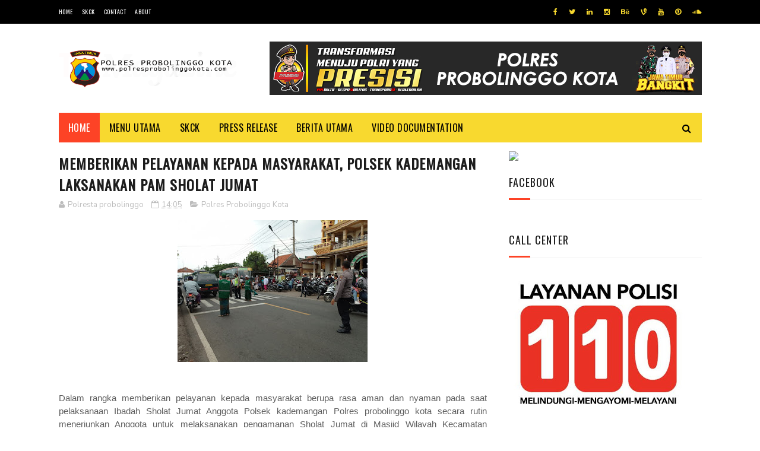

--- FILE ---
content_type: text/javascript; charset=UTF-8
request_url: http://www.polresprobolinggokota.com/feeds/posts/default/-/Polres%20Probolinggo%20Kota?alt=json-in-script&max-results=3&callback=jQuery1122037673840043132345_1769451781320&_=1769451781321
body_size: 5812
content:
// API callback
jQuery1122037673840043132345_1769451781320({"version":"1.0","encoding":"UTF-8","feed":{"xmlns":"http://www.w3.org/2005/Atom","xmlns$openSearch":"http://a9.com/-/spec/opensearchrss/1.0/","xmlns$blogger":"http://schemas.google.com/blogger/2008","xmlns$georss":"http://www.georss.org/georss","xmlns$gd":"http://schemas.google.com/g/2005","xmlns$thr":"http://purl.org/syndication/thread/1.0","id":{"$t":"tag:blogger.com,1999:blog-3631708460423377296"},"updated":{"$t":"2026-01-26T17:18:46.757+07:00"},"category":[{"term":"Polresta Probolinggo"},{"term":"Polres Probolinggo Kota"},{"term":"Sosial"},{"term":"Polrest probolinggo"},{"term":"Press Release"},{"term":"Polresta Probolinggo Kota"},{"term":"Polresta Peobolinggo"},{"term":"Polresta Probolinggi"},{"term":"Probolinggo"},{"term":"Video"}],"title":{"type":"text","$t":"Portal Polres Probolinggo Kota"},"subtitle":{"type":"html","$t":""},"link":[{"rel":"http://schemas.google.com/g/2005#feed","type":"application/atom+xml","href":"http:\/\/www.polresprobolinggokota.com\/feeds\/posts\/default"},{"rel":"self","type":"application/atom+xml","href":"http:\/\/www.blogger.com\/feeds\/3631708460423377296\/posts\/default\/-\/Polres+Probolinggo+Kota?alt=json-in-script\u0026max-results=3"},{"rel":"alternate","type":"text/html","href":"http:\/\/www.polresprobolinggokota.com\/search\/label\/Polres%20Probolinggo%20Kota"},{"rel":"hub","href":"http://pubsubhubbub.appspot.com/"},{"rel":"next","type":"application/atom+xml","href":"http:\/\/www.blogger.com\/feeds\/3631708460423377296\/posts\/default\/-\/Polres+Probolinggo+Kota\/-\/Polres+Probolinggo+Kota?alt=json-in-script\u0026start-index=4\u0026max-results=3"}],"author":[{"name":{"$t":"Polresta probolinggo"},"uri":{"$t":"http:\/\/www.blogger.com\/profile\/12105422489121527358"},"email":{"$t":"noreply@blogger.com"},"gd$image":{"rel":"http://schemas.google.com/g/2005#thumbnail","width":"16","height":"16","src":"https:\/\/img1.blogblog.com\/img\/b16-rounded.gif"}}],"generator":{"version":"7.00","uri":"http://www.blogger.com","$t":"Blogger"},"openSearch$totalResults":{"$t":"1689"},"openSearch$startIndex":{"$t":"1"},"openSearch$itemsPerPage":{"$t":"3"},"entry":[{"id":{"$t":"tag:blogger.com,1999:blog-3631708460423377296.post-8214272322842299891"},"published":{"$t":"2023-08-18T18:39:00.005+07:00"},"updated":{"$t":"2023-08-18T18:39:50.060+07:00"},"category":[{"scheme":"http://www.blogger.com/atom/ns#","term":"Polres Probolinggo Kota"}],"title":{"type":"text","$t":"Peduli Lingkungan, Ini Kegiatan Polres Probolinggo Kota di Pantai Permata"},"content":{"type":"html","$t":"\u003Cp\u003E\u0026nbsp;\u003C\/p\u003E\u003Cdiv class=\"separator\" style=\"clear: both; text-align: center;\"\u003E\u003Ca href=\"https:\/\/blogger.googleusercontent.com\/img\/b\/R29vZ2xl\/AVvXsEgd7GTuHPsxsNew33NY1y9DcScncnI4kyG1XhCnOkNE7jmsgCzzMdiuOykQwXrsupYAXk66QcCHIHBJNs9HJv7XOC1HEKT4wi7FJG7eiikJ-69nshG8Xqgfgi1IhpeCMR9ie5KC2ZVtPQ8IhIRL1ntrTyHtv51FBtClieK7g4e1r2j2BBftEctUwpBZFA4\/s1600\/48ddeb15-3e15-46cd-95fd-935c428fb17c.jpeg\" imageanchor=\"1\" style=\"margin-left: 1em; margin-right: 1em;\"\u003E\u003Cimg border=\"0\" data-original-height=\"1066\" data-original-width=\"1600\" height=\"213\" src=\"https:\/\/blogger.googleusercontent.com\/img\/b\/R29vZ2xl\/AVvXsEgd7GTuHPsxsNew33NY1y9DcScncnI4kyG1XhCnOkNE7jmsgCzzMdiuOykQwXrsupYAXk66QcCHIHBJNs9HJv7XOC1HEKT4wi7FJG7eiikJ-69nshG8Xqgfgi1IhpeCMR9ie5KC2ZVtPQ8IhIRL1ntrTyHtv51FBtClieK7g4e1r2j2BBftEctUwpBZFA4\/s320\/48ddeb15-3e15-46cd-95fd-935c428fb17c.jpeg\" width=\"320\" \/\u003E\u003C\/a\u003E\u003C\/div\u003E\u003Cp\u003E\u003C\/p\u003E\u003Cp\u003E\u003Cbr \/\u003E\u003C\/p\u003E\u003Cp\u003E\u003Cbr \/\u003E\u003C\/p\u003E\u003Cp\u003EKegiatan kepedulian lingkungan dilaksanakan oleh jajaran Kepolisian dalam rangka memperingati Hari Ulang Tahun (HUT) Republik Indonesia (RI) Ke – 78. Kegiatan tersebut, dilaksanakan secara serentak di seluruh Indonesia.\u003C\/p\u003E\u003Cp\u003E\u003Cbr \/\u003E\u003C\/p\u003E\u003Cp\u003EKapolres Probolinggo Kota AKBP Wadi Sa’bani, S.H., S.I.K. mengatakan kegiatan tanam mangrove ini merupakan arahan dari Kepala Polisi Republik Indonesia (Kapolri) Jenderal Pol. Drs. Listyo Sigit Prabowo, M.Si yang dicanangkan 2 hari ykni (18\/08\/2023) dan (23\/08\/2023).\u003C\/p\u003E\u003Cp\u003E“Saat ini kami menurunkan sebanyak dari jajaran Polres baik dari Anggota Samapta, Jajaran Polsek Kademangan, Anggota Lalu Lintas, serta Bhayangkari. Kedepan, kami juga akan mengajak seluruh instansi yang terkait pada kegiatan kepedulian selanjutnya yang akan kami gelar pada tanggal 23 Agustus 2023,” Terangnya.\u003C\/p\u003E\u003Cp\u003E\u003Cbr \/\u003E\u003C\/p\u003E\u003Cp\u003EKapolres menjelaskan, jumlah pohon yang ditanam lanjut Kapolres, sejumlah ratusan bibit mangrove yang ditanam di area Pantai Permata Pilang. Ia mengatakan dengan ditanamnya ribuan mangrove di Pantai tersebut akan membawa dampak positif yang baik untuk kedepannya.\u003C\/p\u003E\u003Cp\u003E\u003Cbr \/\u003E\u003C\/p\u003E\u003Cp\u003E“Semoga dengan ditanamnya bibit mangrove, dapat menahan abrasi disaat ombak pasang menerjang bibir pantai hingga naik ke daratan,” Tutur Kapolres kepada tim Tribratanews.\u003C\/p\u003E\u003Cp\u003E\u003Cbr \/\u003E\u003C\/p\u003E\u003Cp\u003EKapolres juga menambahkan, selain menanam bibit mangrove, kegiatan tadi juga berupa bersih-bersih sampah yang ada disekitar Pantai Permata.\u003C\/p\u003E\u003Cp\u003E\u003Cbr \/\u003E\u003C\/p\u003E\u003Cp\u003E“Kami benar – benar mengharapkan adanya kesadaran bagi para pengunjung pantai Permata agar ikut serta dalam menjaga kebersihan disekitar Pantai.,” Ujarnya.\u003C\/p\u003E\u003Cp\u003E\u003Cbr \/\u003E\u003C\/p\u003E\u003Cp\u003E“Mari masyarakat khususnya di Kota Probolinggo agar bisa menjaga dan melestarikan penghijaun sejak dini, yang nantinya dapat dirasakan manfaatnya oleh anak – anak penerus bangsa,” Tutupnya.\u003C\/p\u003E"},"link":[{"rel":"replies","type":"application/atom+xml","href":"http:\/\/www.polresprobolinggokota.com\/feeds\/8214272322842299891\/comments\/default","title":"Post Comments"},{"rel":"replies","type":"text/html","href":"http:\/\/www.polresprobolinggokota.com\/2023\/08\/peduli-lingkungan-ini-kegiatan-polres.html#comment-form","title":"0 Comments"},{"rel":"edit","type":"application/atom+xml","href":"http:\/\/www.blogger.com\/feeds\/3631708460423377296\/posts\/default\/8214272322842299891"},{"rel":"self","type":"application/atom+xml","href":"http:\/\/www.blogger.com\/feeds\/3631708460423377296\/posts\/default\/8214272322842299891"},{"rel":"alternate","type":"text/html","href":"http:\/\/www.polresprobolinggokota.com\/2023\/08\/peduli-lingkungan-ini-kegiatan-polres.html","title":"Peduli Lingkungan, Ini Kegiatan Polres Probolinggo Kota di Pantai Permata"}],"author":[{"name":{"$t":"Polresta probolinggo"},"uri":{"$t":"http:\/\/www.blogger.com\/profile\/12105422489121527358"},"email":{"$t":"noreply@blogger.com"},"gd$image":{"rel":"http://schemas.google.com/g/2005#thumbnail","width":"16","height":"16","src":"https:\/\/img1.blogblog.com\/img\/b16-rounded.gif"}}],"media$thumbnail":{"xmlns$media":"http://search.yahoo.com/mrss/","url":"https:\/\/blogger.googleusercontent.com\/img\/b\/R29vZ2xl\/AVvXsEgd7GTuHPsxsNew33NY1y9DcScncnI4kyG1XhCnOkNE7jmsgCzzMdiuOykQwXrsupYAXk66QcCHIHBJNs9HJv7XOC1HEKT4wi7FJG7eiikJ-69nshG8Xqgfgi1IhpeCMR9ie5KC2ZVtPQ8IhIRL1ntrTyHtv51FBtClieK7g4e1r2j2BBftEctUwpBZFA4\/s72-c\/48ddeb15-3e15-46cd-95fd-935c428fb17c.jpeg","height":"72","width":"72"},"thr$total":{"$t":"0"}},{"id":{"$t":"tag:blogger.com,1999:blog-3631708460423377296.post-8330891920080361373"},"published":{"$t":"2023-04-12T12:36:00.002+07:00"},"updated":{"$t":"2023-04-12T12:36:44.763+07:00"},"category":[{"scheme":"http://www.blogger.com/atom/ns#","term":"Polres Probolinggo Kota"}],"title":{"type":"text","$t":"Polres Probolinggo Kota Berhasil Menangkap Sindikat Penjual Kode OTP Kartu Seluler ke Rusia"},"content":{"type":"html","$t":"\u003Cdiv class=\"separator\" style=\"clear: both;\"\u003E\u003Ca href=\"https:\/\/blogger.googleusercontent.com\/img\/b\/R29vZ2xl\/AVvXsEg9a8ObbJKtBlAkD5D6fexIxOCXWzWSUE5apuPx2oh34j9JpJi9f6vwz09JgreplhcePwzauNG3VxtoZGS-94x5UqgARKWIXALdWD5ZKhksEHjH6Jvw1qL9LRROwBDZ-2850wma_zEWEwzSH81_NvEgDiKGHtmabcE02409apT5EhUZBbsLXrxz4CQB\/s1600\/WhatsApp%20Image%202023-04-11%20at%2017.08.39.jpeg\" style=\"display: block; padding: 1em 0; text-align: center; \"\u003E\u003Cimg alt=\"\" border=\"0\" width=\"600\" data-original-height=\"903\" data-original-width=\"1600\" src=\"https:\/\/blogger.googleusercontent.com\/img\/b\/R29vZ2xl\/AVvXsEg9a8ObbJKtBlAkD5D6fexIxOCXWzWSUE5apuPx2oh34j9JpJi9f6vwz09JgreplhcePwzauNG3VxtoZGS-94x5UqgARKWIXALdWD5ZKhksEHjH6Jvw1qL9LRROwBDZ-2850wma_zEWEwzSH81_NvEgDiKGHtmabcE02409apT5EhUZBbsLXrxz4CQB\/s600\/WhatsApp%20Image%202023-04-11%20at%2017.08.39.jpeg\"\/\u003E\u003C\/a\u003E\u003C\/div\u003E\n\nSat Reskrim Polres Probolinggo Kota berhasil menangkap sindikat tindak kriminalitas menggunakan IT dengan modus illegal akses atau akses tanpa ijin dengan pemanipulasi nomor perdana telepon selular (ponsel) dan data administrasi kependudukan (adminduk).\n\n\n6 orang anggota sindikat dengan dari berbagai daerah di Indonesia itu ditangkap bersama barang bukti di antaranya, ribuan kartu perdana, SIM box,2 unit mini PC,4 unit monitor PC, perangkat untuk memanipulasi nomor ponsel dari pengguna ke penerima.\n\n\n“Sindikat ini termasuk kejahatan baru di Indonesia, termasuk di Probolinggo baru pertama kali terjadi yang aksesnya sampai ke Rusia,” ujar Kapolres Probolinggo Kota, AKBP Wadi Sa’bani saat merilis kasus tersebut di Mapolres Probolinggo Kota, Selasa sore, 11 April 2023.\n\n\nKapolres AKBP Wadi Sa’bani S.H., S.I.K. mengaitkan dengan asal-muasal buzzer-RP, munculnya akun-akun anonim, penipuan online yang pelakunya bahkan dari belahan benua lain. Termasuk, seseorang yang tiba-tiba diuber-uber pihak pinjaman online (pinjol) padahal yang bersangkutan tidak pernah berususan dengan pinjol.\n\n\n“Jadi kejahatan yang memanfaatkan teknologi informasi inilah yang dijalankan sindikat ini. Modusnya yaitu mengaktifkan (registrasi) ribuan kartu perdana ponsel dengan memanfaatkan data adminduk. Kartu ponsel hingga kode One Time-Password (OTP)-nya kemudian dijual ke luar negeri” tandasnya.\n\n\nSeperti diketahui, kode OTP adalah kode password yang hanya bersifat sementara, yang ditujukan untuk melakukan proses verifikasi pada aplikasi smartphone. “Ternyata kode OTP ini dijual melalui website di Rusia,” kata kapolres.\n\n\nEnam anggota sindikat ini akhirya diringkus. Yakni, AA, 25 tahun, warga Desa Tempuran, Kecamatan Bantaran, Kabupaten Probolinggo dan YS (34), warga Kelurahan Tisnonegaran, Kecamatan Kanigaran, Kota Probolinggo.\n\n\nJuga CD, 26 tahun, warga Kecamatan Candi, Kabupaten Sidoarjo dan ES, 35 tahun, warga Kecamatan Gedangan, Kabupaten Sidoarjo. Selain itu, FH, 38 tahun, warga Desa Kedungmangu, Kecamatan Babakan Madang, Kabupaten Bogor, dan M, 28 tahun, warga Kecamatan Bantaran, Kabupaten Probolinggo.\n\n\nPenangkapan keenam pelaku, kata kapolres didampingi Kasat Reskrim, AKP Jamal bermula, saat polisi menyelidiki dugaan manipulasi kartu perdana ponsel di sebuah kios di Probolinggo. Polisi akhirnya mendapatkan informasi dari MA, warga Kecamatan Wonomerto, Kabupaten Probolinggo bahwa ia telah membeli kartu perdana ponsel yang telah diregistrasi.\n\n\nDari hasil interogasi, Sabtu, 1 April 2023 itu, polisi berlanjut mendatangi konter penjualan kartu ponsel milik AA, warga Desa Tempurtan, Kecamatan Bantaran, Kabupaten Probolinggo. “Di tempat tersebut, polisi menemukan AA yang sedang meregistrasi kartu perdana,” kata kapolres.\n\n\nAA pun diamankan beserta sejumlah barang bukti seperti, alat registrasi mulai dari laptop dan komputer yang terhubung dengan SIM box yang berisi kartu-kartu perdana, serta beberapa boks kartu perdana.\n\n\nKartu-kartu perdana itu sudah teregistrasi aktif dengan data adminduk milik orang lain. Dari hasil pemeriksaan, AA meregistrasi dan menjual kartu perdana dengan menggunakan data orang lain. Selanjutnya AA menjual kode OTP kartu perdana tersebut melalui website di Rusia secara online.\n\n\nDari pengakuan AA, polisi mengembagkan penyelidikan dengan menangkap YS, Senin, 3 April 2023. Dari tangan AA, polisi mengamankan SIM box dan kartu-kartu perdana ponsel yang telah diregistrasi.\n\n\n“Kami kemudian meringkus ED dan CD warga Sidoarjo yang juga menyuplai kartu perdana,\" kata AKBP Wadi.\n\n\nDan terakhir petugas, menangkap M, perangkat desa di Kecamatan Bantaran yang menyuplai NIK kependudukan kepada AA. “M yang perangkat desa punya kemampuan mendapatkan data administrasi kependudukan. Ia menjual data kependudukan Rp300 ribu per desa,” kata kapolres.\n\n\nSindikat ini bergerak di Probolinggo sejak sejak 2017 silam. Mereka beromzet sebesar Rp160 juta per bulan. Yakni, dengan menjual kode OTP sebesar Rp130 juta dan menjual kartu perdana ponsel Rp30 juta per bulan.\n\n\nYang jelas, para pelaku akan dijerat pasal 35 junto pasal 51 ayat 1 UU RI Nomor 19 tahun 2016 tentang Informasi dan Transaksi Elektronik dan pasal 77 junto 94 UU RI Nomor 24 tahun 2017 tentang Administrasi Kependudukan junto pasal 55 KUHP. “Mereka terancam hukuman 12 tahun penjara dan denda maksimal Rp12 miliar,\" kata kapolres"},"link":[{"rel":"replies","type":"application/atom+xml","href":"http:\/\/www.polresprobolinggokota.com\/feeds\/8330891920080361373\/comments\/default","title":"Post Comments"},{"rel":"replies","type":"text/html","href":"http:\/\/www.polresprobolinggokota.com\/2023\/04\/polres-probolinggo-kota-berhasil.html#comment-form","title":"0 Comments"},{"rel":"edit","type":"application/atom+xml","href":"http:\/\/www.blogger.com\/feeds\/3631708460423377296\/posts\/default\/8330891920080361373"},{"rel":"self","type":"application/atom+xml","href":"http:\/\/www.blogger.com\/feeds\/3631708460423377296\/posts\/default\/8330891920080361373"},{"rel":"alternate","type":"text/html","href":"http:\/\/www.polresprobolinggokota.com\/2023\/04\/polres-probolinggo-kota-berhasil.html","title":"Polres Probolinggo Kota Berhasil Menangkap Sindikat Penjual Kode OTP Kartu Seluler ke Rusia"}],"author":[{"name":{"$t":"Polresta probolinggo"},"uri":{"$t":"http:\/\/www.blogger.com\/profile\/12105422489121527358"},"email":{"$t":"noreply@blogger.com"},"gd$image":{"rel":"http://schemas.google.com/g/2005#thumbnail","width":"16","height":"16","src":"https:\/\/img1.blogblog.com\/img\/b16-rounded.gif"}}],"media$thumbnail":{"xmlns$media":"http://search.yahoo.com/mrss/","url":"https:\/\/blogger.googleusercontent.com\/img\/b\/R29vZ2xl\/AVvXsEg9a8ObbJKtBlAkD5D6fexIxOCXWzWSUE5apuPx2oh34j9JpJi9f6vwz09JgreplhcePwzauNG3VxtoZGS-94x5UqgARKWIXALdWD5ZKhksEHjH6Jvw1qL9LRROwBDZ-2850wma_zEWEwzSH81_NvEgDiKGHtmabcE02409apT5EhUZBbsLXrxz4CQB\/s72-c\/WhatsApp%20Image%202023-04-11%20at%2017.08.39.jpeg","height":"72","width":"72"},"thr$total":{"$t":"0"}},{"id":{"$t":"tag:blogger.com,1999:blog-3631708460423377296.post-3906647593863243138"},"published":{"$t":"2023-04-06T13:05:00.002+07:00"},"updated":{"$t":"2023-04-06T13:05:32.986+07:00"},"category":[{"scheme":"http://www.blogger.com/atom/ns#","term":"Polres Probolinggo Kota"}],"title":{"type":"text","$t":"Bulan Suci Ramadhan, Sat Samapta Polres Probolinggo Kota Glontorkan Paket Bantuan Sosial "},"content":{"type":"html","$t":" \u003Cdiv class=\"separator\" style=\"clear: both;\"\u003E\u003Ca href=\"https:\/\/blogger.googleusercontent.com\/img\/b\/R29vZ2xl\/AVvXsEikqiEmZX1lRDDcwgHfa_dPa28Y97CZIDOJoSVzwXFKL5W2_xwpNApbgK-uHfOY8NJnOljJ9nuSRNAKVQTpu2luQfxuB2FePX5tJRdum7nHiotuiVaOTumh7S7uNBL4-Rj6PMOnCGU2XdxR8q3ZRklVgEiE4zo0NEifISUhUZWyVfte6lMQHP1qsMju\/s1600\/WhatsApp%20Image%202023-04-05%20at%2021.26.13.jpeg\" style=\"display: block; padding: 1em 0; text-align: center; \"\u003E\u003Cimg alt=\"\" border=\"0\" width=\"600\" data-original-height=\"1200\" data-original-width=\"1600\" src=\"https:\/\/blogger.googleusercontent.com\/img\/b\/R29vZ2xl\/AVvXsEikqiEmZX1lRDDcwgHfa_dPa28Y97CZIDOJoSVzwXFKL5W2_xwpNApbgK-uHfOY8NJnOljJ9nuSRNAKVQTpu2luQfxuB2FePX5tJRdum7nHiotuiVaOTumh7S7uNBL4-Rj6PMOnCGU2XdxR8q3ZRklVgEiE4zo0NEifISUhUZWyVfte6lMQHP1qsMju\/s600\/WhatsApp%20Image%202023-04-05%20at%2021.26.13.jpeg\"\/\u003E\u003C\/a\u003E\u003C\/div\u003E\nBulan Ramadhan 1444 Hijriah \/ 2023 Masehi merupakan bulan yang ditunggu tunggu oleh umat Islam sedunia, tidak terkecuali kaum Muslimin di Indonesia. Bulan dimana setiap Muslim melaksanakan ibadah puasa selama satu bulan penuh ini turut disambut suka cita oleh jajaran Kepolisian Republik Indonesia.\n\nBahkan, Kapolri Jenderal Listyo Sigit Prabowo memerintahkan jajaran Kepolisian dari tingkat Mabes sampai dengan tingkat Polsek untuk menyalurkan bantuan sosial. Bantuan Kemanusiaan Untuk Negeri ini menyasar masyarakat yang terkena imbas kenaikan harga di bulan Ramadhan dan jelang Hari Raya Idul Fitri 1444 H.\n\nKapolres Probolinggo Kota AKBP Wadi Sa’bani, S.H., S.I.K. melalui Kasat Samapta AKP Ardhi Bita Kumala,S.H.,M.H. menjelaskan, bahwa Polres Probolinggo Kota bersama Polsek jajaran telah membuat jadwal pemberian bantuan sosial kepada masyarakat yang kurang mampu mulai tanggal 01 s\/d 21 April 2023.\n\n\"Kapolri sangat intens untuk bisa peduli dan berbagi kepada masyarakat yang membutuhkan dimana pun berada. Atensi tersebut kami laksanakan dengan memberikan bantuan sembako kepada masyarakat secara rutin mulai awal bulan ini,\" kata AKP Ardhi  ,rabu (06\/04\/23).\n\nKasat Samapta menjelaskan, adapun total jumlah bantuan yang diberikan adalah sebanyak 2100 paket yang mana pendistribusiannya dibagi rata selama bulan Ramadhan dengan cara mobiling agar tepat sasaran kepada masyarakat yang benar benar membutuhkan.\n\n\"Setiap harinya, ada 100 paket bantuan yang didistribusikan secara mobile. Mudah-mudahan kegiatan yang dilakukan secara serentak mulai dari Mabes, Polda, Polres dan Polsek jajaran ini bermanfaat bagi masyarakat,\" katanya.\n\nSementara itu, salah seorang warga bernama Supriyadi menyampaikan ucapkan terima masih atas pemberian bansos ini.\n\n\"Saya terkejut pak. Tiba tiba didatangi oleh Polisi dan diberikan bantuan sembako. Terima kasih banyak Pak Polisi atas bantuan kemanusiaannya. Ini sangat bermanfaat bagi saya dan keluarga apalagi di masa-masa seperti saat ini,\" katanya.\n"},"link":[{"rel":"replies","type":"application/atom+xml","href":"http:\/\/www.polresprobolinggokota.com\/feeds\/3906647593863243138\/comments\/default","title":"Post Comments"},{"rel":"replies","type":"text/html","href":"http:\/\/www.polresprobolinggokota.com\/2023\/04\/bulan-suci-ramadhan-sat-samapta-polres.html#comment-form","title":"0 Comments"},{"rel":"edit","type":"application/atom+xml","href":"http:\/\/www.blogger.com\/feeds\/3631708460423377296\/posts\/default\/3906647593863243138"},{"rel":"self","type":"application/atom+xml","href":"http:\/\/www.blogger.com\/feeds\/3631708460423377296\/posts\/default\/3906647593863243138"},{"rel":"alternate","type":"text/html","href":"http:\/\/www.polresprobolinggokota.com\/2023\/04\/bulan-suci-ramadhan-sat-samapta-polres.html","title":"Bulan Suci Ramadhan, Sat Samapta Polres Probolinggo Kota Glontorkan Paket Bantuan Sosial "}],"author":[{"name":{"$t":"Polresta probolinggo"},"uri":{"$t":"http:\/\/www.blogger.com\/profile\/12105422489121527358"},"email":{"$t":"noreply@blogger.com"},"gd$image":{"rel":"http://schemas.google.com/g/2005#thumbnail","width":"16","height":"16","src":"https:\/\/img1.blogblog.com\/img\/b16-rounded.gif"}}],"media$thumbnail":{"xmlns$media":"http://search.yahoo.com/mrss/","url":"https:\/\/blogger.googleusercontent.com\/img\/b\/R29vZ2xl\/AVvXsEikqiEmZX1lRDDcwgHfa_dPa28Y97CZIDOJoSVzwXFKL5W2_xwpNApbgK-uHfOY8NJnOljJ9nuSRNAKVQTpu2luQfxuB2FePX5tJRdum7nHiotuiVaOTumh7S7uNBL4-Rj6PMOnCGU2XdxR8q3ZRklVgEiE4zo0NEifISUhUZWyVfte6lMQHP1qsMju\/s72-c\/WhatsApp%20Image%202023-04-05%20at%2021.26.13.jpeg","height":"72","width":"72"},"thr$total":{"$t":"0"}}]}});

--- FILE ---
content_type: text/javascript; charset=UTF-8
request_url: http://www.polresprobolinggokota.com/feeds/posts/default/-/Featured?alt=json-in-script&max-results=3&callback=jQuery1122037673840043132345_1769451781314&_=1769451781315
body_size: 824
content:
// API callback
jQuery1122037673840043132345_1769451781314({"version":"1.0","encoding":"UTF-8","feed":{"xmlns":"http://www.w3.org/2005/Atom","xmlns$openSearch":"http://a9.com/-/spec/opensearchrss/1.0/","xmlns$blogger":"http://schemas.google.com/blogger/2008","xmlns$georss":"http://www.georss.org/georss","xmlns$gd":"http://schemas.google.com/g/2005","xmlns$thr":"http://purl.org/syndication/thread/1.0","id":{"$t":"tag:blogger.com,1999:blog-3631708460423377296"},"updated":{"$t":"2026-01-26T17:18:46.757+07:00"},"category":[{"term":"Polresta Probolinggo"},{"term":"Polres Probolinggo Kota"},{"term":"Sosial"},{"term":"Polrest probolinggo"},{"term":"Press Release"},{"term":"Polresta Probolinggo Kota"},{"term":"Polresta Peobolinggo"},{"term":"Polresta Probolinggi"},{"term":"Probolinggo"},{"term":"Video"}],"title":{"type":"text","$t":"Portal Polres Probolinggo Kota"},"subtitle":{"type":"html","$t":""},"link":[{"rel":"http://schemas.google.com/g/2005#feed","type":"application/atom+xml","href":"http:\/\/www.polresprobolinggokota.com\/feeds\/posts\/default"},{"rel":"self","type":"application/atom+xml","href":"http:\/\/www.blogger.com\/feeds\/3631708460423377296\/posts\/default\/-\/Featured?alt=json-in-script\u0026max-results=3"},{"rel":"alternate","type":"text/html","href":"http:\/\/www.polresprobolinggokota.com\/search\/label\/Featured"},{"rel":"hub","href":"http://pubsubhubbub.appspot.com/"}],"author":[{"name":{"$t":"Polresta probolinggo"},"uri":{"$t":"http:\/\/www.blogger.com\/profile\/12105422489121527358"},"email":{"$t":"noreply@blogger.com"},"gd$image":{"rel":"http://schemas.google.com/g/2005#thumbnail","width":"16","height":"16","src":"https:\/\/img1.blogblog.com\/img\/b16-rounded.gif"}}],"generator":{"version":"7.00","uri":"http://www.blogger.com","$t":"Blogger"},"openSearch$totalResults":{"$t":"0"},"openSearch$startIndex":{"$t":"1"},"openSearch$itemsPerPage":{"$t":"3"}}});

--- FILE ---
content_type: text/javascript; charset=UTF-8
request_url: http://www.polresprobolinggokota.com/feeds/posts/default/-/featured?alt=json-in-script&max-results=3&callback=jQuery1122037673840043132345_1769451781316&_=1769451781317
body_size: 822
content:
// API callback
jQuery1122037673840043132345_1769451781316({"version":"1.0","encoding":"UTF-8","feed":{"xmlns":"http://www.w3.org/2005/Atom","xmlns$openSearch":"http://a9.com/-/spec/opensearchrss/1.0/","xmlns$blogger":"http://schemas.google.com/blogger/2008","xmlns$georss":"http://www.georss.org/georss","xmlns$gd":"http://schemas.google.com/g/2005","xmlns$thr":"http://purl.org/syndication/thread/1.0","id":{"$t":"tag:blogger.com,1999:blog-3631708460423377296"},"updated":{"$t":"2026-01-26T17:18:46.757+07:00"},"category":[{"term":"Polresta Probolinggo"},{"term":"Polres Probolinggo Kota"},{"term":"Sosial"},{"term":"Polrest probolinggo"},{"term":"Press Release"},{"term":"Polresta Probolinggo Kota"},{"term":"Polresta Peobolinggo"},{"term":"Polresta Probolinggi"},{"term":"Probolinggo"},{"term":"Video"}],"title":{"type":"text","$t":"Portal Polres Probolinggo Kota"},"subtitle":{"type":"html","$t":""},"link":[{"rel":"http://schemas.google.com/g/2005#feed","type":"application/atom+xml","href":"http:\/\/www.polresprobolinggokota.com\/feeds\/posts\/default"},{"rel":"self","type":"application/atom+xml","href":"http:\/\/www.blogger.com\/feeds\/3631708460423377296\/posts\/default\/-\/featured?alt=json-in-script\u0026max-results=3"},{"rel":"alternate","type":"text/html","href":"http:\/\/www.polresprobolinggokota.com\/search\/label\/featured"},{"rel":"hub","href":"http://pubsubhubbub.appspot.com/"}],"author":[{"name":{"$t":"Polresta probolinggo"},"uri":{"$t":"http:\/\/www.blogger.com\/profile\/12105422489121527358"},"email":{"$t":"noreply@blogger.com"},"gd$image":{"rel":"http://schemas.google.com/g/2005#thumbnail","width":"16","height":"16","src":"https:\/\/img1.blogblog.com\/img\/b16-rounded.gif"}}],"generator":{"version":"7.00","uri":"http://www.blogger.com","$t":"Blogger"},"openSearch$totalResults":{"$t":"0"},"openSearch$startIndex":{"$t":"1"},"openSearch$itemsPerPage":{"$t":"3"}}});

--- FILE ---
content_type: text/javascript; charset=UTF-8
request_url: http://www.polresprobolinggokota.com/feeds/posts/default/-/featured?alt=json-in-script&max-results=3&callback=jQuery1122037673840043132345_1769451781318&_=1769451781319
body_size: 822
content:
// API callback
jQuery1122037673840043132345_1769451781318({"version":"1.0","encoding":"UTF-8","feed":{"xmlns":"http://www.w3.org/2005/Atom","xmlns$openSearch":"http://a9.com/-/spec/opensearchrss/1.0/","xmlns$blogger":"http://schemas.google.com/blogger/2008","xmlns$georss":"http://www.georss.org/georss","xmlns$gd":"http://schemas.google.com/g/2005","xmlns$thr":"http://purl.org/syndication/thread/1.0","id":{"$t":"tag:blogger.com,1999:blog-3631708460423377296"},"updated":{"$t":"2026-01-26T17:18:46.757+07:00"},"category":[{"term":"Polresta Probolinggo"},{"term":"Polres Probolinggo Kota"},{"term":"Sosial"},{"term":"Polrest probolinggo"},{"term":"Press Release"},{"term":"Polresta Probolinggo Kota"},{"term":"Polresta Peobolinggo"},{"term":"Polresta Probolinggi"},{"term":"Probolinggo"},{"term":"Video"}],"title":{"type":"text","$t":"Portal Polres Probolinggo Kota"},"subtitle":{"type":"html","$t":""},"link":[{"rel":"http://schemas.google.com/g/2005#feed","type":"application/atom+xml","href":"http:\/\/www.polresprobolinggokota.com\/feeds\/posts\/default"},{"rel":"self","type":"application/atom+xml","href":"http:\/\/www.blogger.com\/feeds\/3631708460423377296\/posts\/default\/-\/featured?alt=json-in-script\u0026max-results=3"},{"rel":"alternate","type":"text/html","href":"http:\/\/www.polresprobolinggokota.com\/search\/label\/featured"},{"rel":"hub","href":"http://pubsubhubbub.appspot.com/"}],"author":[{"name":{"$t":"Polresta probolinggo"},"uri":{"$t":"http:\/\/www.blogger.com\/profile\/12105422489121527358"},"email":{"$t":"noreply@blogger.com"},"gd$image":{"rel":"http://schemas.google.com/g/2005#thumbnail","width":"16","height":"16","src":"https:\/\/img1.blogblog.com\/img\/b16-rounded.gif"}}],"generator":{"version":"7.00","uri":"http://www.blogger.com","$t":"Blogger"},"openSearch$totalResults":{"$t":"0"},"openSearch$startIndex":{"$t":"1"},"openSearch$itemsPerPage":{"$t":"3"}}});